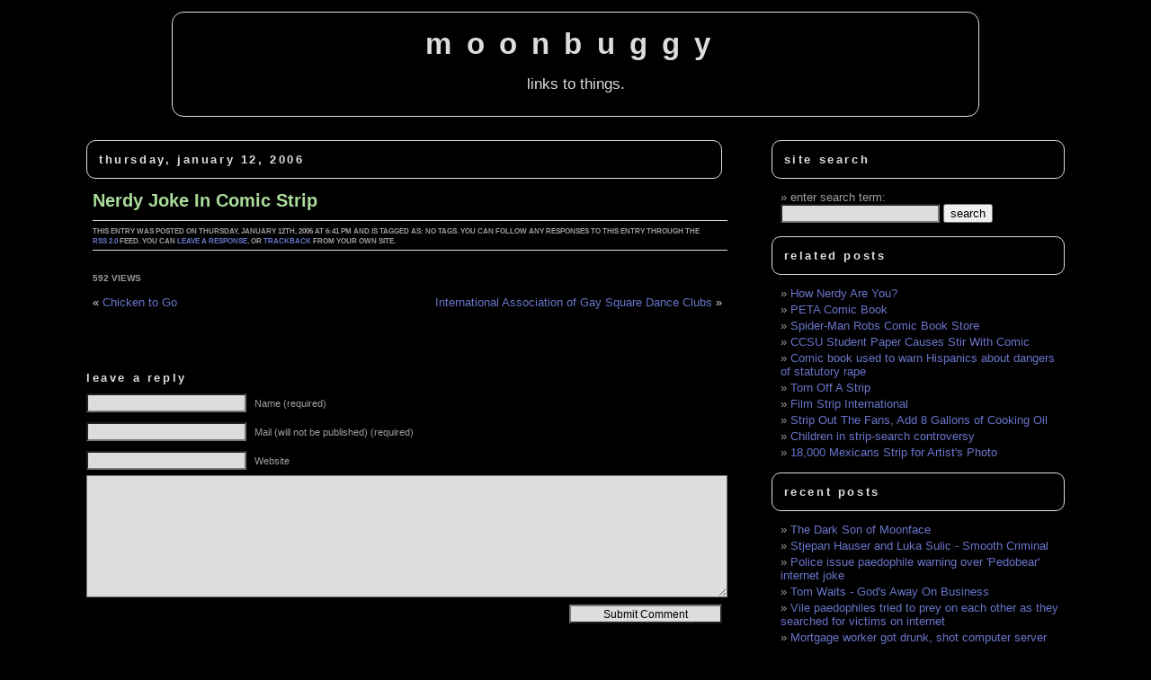

--- FILE ---
content_type: text/html; charset=UTF-8
request_url: https://www.moonbuggy.org/archive/2006/01/12/nerdy-joke-in-comic-strip/
body_size: 11859
content:
<!DOCTYPE html><html
lang=en><head><meta
charset="UTF-8"><meta
name="generator" content="WordPress 6.8.3"><meta
name="googlebot" content="index,noarchive,follow,noodp"><meta
name="robots" content="all,index,follow"><link
rel=stylesheet href=https://www.moonbuggy.org/blog/wp-content/cache/minify/eb3ec.css media=all><link
rel=alternate type=application/rss+xml title="moonbuggy RSS Feed" href=https://www.moonbuggy.org/feed/ ><link
rel=pingback href=https://www.moonbuggy.org/blog/xmlrpc.php><meta
name="viewport" content="width=device-width, initial-scale=1.0"><title>Nerdy Joke In Comic Strip &#8211; moonbuggy</title><meta
name='robots' content='max-image-preview:large'><style>img:is([sizes="auto" i], [sizes^="auto," i]){contain-intrinsic-size:3000px 1500px}</style><link
rel=canonical href=https://www.moonbuggy.org/archive/2006/01/12/nerdy-joke-in-comic-strip/ ><link
rel=dns-prefetch href=//www.googletagmanager.com><link
rel=dns-prefetch href=//hcaptcha.com><link
rel=alternate type=application/rss+xml title="moonbuggy &raquo; Nerdy Joke In Comic Strip Comments Feed" href=https://www.moonbuggy.org/archive/2006/01/12/nerdy-joke-in-comic-strip/feed/ > <script>window._wpemojiSettings={"baseUrl":"https:\/\/s.w.org\/images\/core\/emoji\/16.0.1\/72x72\/","ext":".png","svgUrl":"https:\/\/s.w.org\/images\/core\/emoji\/16.0.1\/svg\/","svgExt":".svg","source":{"concatemoji":"https:\/\/www.moonbuggy.org\/blog\/wp-includes\/js\/wp-emoji-release.min.js?ver=6.8.3"}};
/*! This file is auto-generated */
!function(s,n){var o,i,e;function c(e){try{var t={supportTests:e,timestamp:(new Date).valueOf()};sessionStorage.setItem(o,JSON.stringify(t))}catch(e){}}function p(e,t,n){e.clearRect(0,0,e.canvas.width,e.canvas.height),e.fillText(t,0,0);var t=new Uint32Array(e.getImageData(0,0,e.canvas.width,e.canvas.height).data),a=(e.clearRect(0,0,e.canvas.width,e.canvas.height),e.fillText(n,0,0),new Uint32Array(e.getImageData(0,0,e.canvas.width,e.canvas.height).data));return t.every(function(e,t){return e===a[t]})}function u(e,t){e.clearRect(0,0,e.canvas.width,e.canvas.height),e.fillText(t,0,0);for(var n=e.getImageData(16,16,1,1),a=0;a<n.data.length;a++)if(0!==n.data[a])return!1;return!0}function f(e,t,n,a){switch(t){case"flag":return n(e,"\ud83c\udff3\ufe0f\u200d\u26a7\ufe0f","\ud83c\udff3\ufe0f\u200b\u26a7\ufe0f")?!1:!n(e,"\ud83c\udde8\ud83c\uddf6","\ud83c\udde8\u200b\ud83c\uddf6")&&!n(e,"\ud83c\udff4\udb40\udc67\udb40\udc62\udb40\udc65\udb40\udc6e\udb40\udc67\udb40\udc7f","\ud83c\udff4\u200b\udb40\udc67\u200b\udb40\udc62\u200b\udb40\udc65\u200b\udb40\udc6e\u200b\udb40\udc67\u200b\udb40\udc7f");case"emoji":return!a(e,"\ud83e\udedf")}return!1}function g(e,t,n,a){var r="undefined"!=typeof WorkerGlobalScope&&self instanceof WorkerGlobalScope?new OffscreenCanvas(300,150):s.createElement("canvas"),o=r.getContext("2d",{willReadFrequently:!0}),i=(o.textBaseline="top",o.font="600 32px Arial",{});return e.forEach(function(e){i[e]=t(o,e,n,a)}),i}function t(e){var t=s.createElement("script");t.src=e,t.defer=!0,s.head.appendChild(t)}"undefined"!=typeof Promise&&(o="wpEmojiSettingsSupports",i=["flag","emoji"],n.supports={everything:!0,everythingExceptFlag:!0},e=new Promise(function(e){s.addEventListener("DOMContentLoaded",e,{once:!0})}),new Promise(function(t){var n=function(){try{var e=JSON.parse(sessionStorage.getItem(o));if("object"==typeof e&&"number"==typeof e.timestamp&&(new Date).valueOf()<e.timestamp+604800&&"object"==typeof e.supportTests)return e.supportTests}catch(e){}return null}();if(!n){if("undefined"!=typeof Worker&&"undefined"!=typeof OffscreenCanvas&&"undefined"!=typeof URL&&URL.createObjectURL&&"undefined"!=typeof Blob)try{var e="postMessage("+g.toString()+"("+[JSON.stringify(i),f.toString(),p.toString(),u.toString()].join(",")+"));",a=new Blob([e],{type:"text/javascript"}),r=new Worker(URL.createObjectURL(a),{name:"wpTestEmojiSupports"});return void(r.onmessage=function(e){c(n=e.data),r.terminate(),t(n)})}catch(e){}c(n=g(i,f,p,u))}t(n)}).then(function(e){for(var t in e)n.supports[t]=e[t],n.supports.everything=n.supports.everything&&n.supports[t],"flag"!==t&&(n.supports.everythingExceptFlag=n.supports.everythingExceptFlag&&n.supports[t]);n.supports.everythingExceptFlag=n.supports.everythingExceptFlag&&!n.supports.flag,n.DOMReady=!1,n.readyCallback=function(){n.DOMReady=!0}}).then(function(){return e}).then(function(){var e;n.supports.everything||(n.readyCallback(),(e=n.source||{}).concatemoji?t(e.concatemoji):e.wpemoji&&e.twemoji&&(t(e.twemoji),t(e.wpemoji)))}))}((window,document),window._wpemojiSettings);</script> <style id=wp-emoji-styles-inline-css>img.wp-smiley,img.emoji{display:inline !important;border:none !important;box-shadow:none !important;height:1em !important;width:1em !important;margin:0
0.07em !important;vertical-align:-0.1em !important;background:none !important;padding:0
!important}</style><link
rel=stylesheet href=https://www.moonbuggy.org/blog/wp-content/cache/minify/560f3.css media=all><style id=classic-theme-styles-inline-css>.wp-block-button__link{color:#fff;background-color:#32373c;border-radius:9999px;box-shadow:none;text-decoration:none;padding:calc(.667em + 2px) calc(1.333em + 2px);font-size:1.125em}.wp-block-file__button{background:#32373c;color:#fff;text-decoration:none}</style><style id=global-styles-inline-css>/*<![CDATA[*/:root{--wp--preset--aspect-ratio--square:1;--wp--preset--aspect-ratio--4-3:4/3;--wp--preset--aspect-ratio--3-4:3/4;--wp--preset--aspect-ratio--3-2:3/2;--wp--preset--aspect-ratio--2-3:2/3;--wp--preset--aspect-ratio--16-9:16/9;--wp--preset--aspect-ratio--9-16:9/16;--wp--preset--color--black:#000;--wp--preset--color--cyan-bluish-gray:#abb8c3;--wp--preset--color--white:#fff;--wp--preset--color--pale-pink:#f78da7;--wp--preset--color--vivid-red:#cf2e2e;--wp--preset--color--luminous-vivid-orange:#ff6900;--wp--preset--color--luminous-vivid-amber:#fcb900;--wp--preset--color--light-green-cyan:#7bdcb5;--wp--preset--color--vivid-green-cyan:#00d084;--wp--preset--color--pale-cyan-blue:#8ed1fc;--wp--preset--color--vivid-cyan-blue:#0693e3;--wp--preset--color--vivid-purple:#9b51e0;--wp--preset--gradient--vivid-cyan-blue-to-vivid-purple:linear-gradient(135deg,rgba(6,147,227,1) 0%,rgb(155,81,224) 100%);--wp--preset--gradient--light-green-cyan-to-vivid-green-cyan:linear-gradient(135deg,rgb(122,220,180) 0%,rgb(0,208,130) 100%);--wp--preset--gradient--luminous-vivid-amber-to-luminous-vivid-orange:linear-gradient(135deg,rgba(252,185,0,1) 0%,rgba(255,105,0,1) 100%);--wp--preset--gradient--luminous-vivid-orange-to-vivid-red:linear-gradient(135deg,rgba(255,105,0,1) 0%,rgb(207,46,46) 100%);--wp--preset--gradient--very-light-gray-to-cyan-bluish-gray:linear-gradient(135deg,rgb(238,238,238) 0%,rgb(169,184,195) 100%);--wp--preset--gradient--cool-to-warm-spectrum:linear-gradient(135deg,rgb(74,234,220) 0%,rgb(151,120,209) 20%,rgb(207,42,186) 40%,rgb(238,44,130) 60%,rgb(251,105,98) 80%,rgb(254,248,76) 100%);--wp--preset--gradient--blush-light-purple:linear-gradient(135deg,rgb(255,206,236) 0%,rgb(152,150,240) 100%);--wp--preset--gradient--blush-bordeaux:linear-gradient(135deg,rgb(254,205,165) 0%,rgb(254,45,45) 50%,rgb(107,0,62) 100%);--wp--preset--gradient--luminous-dusk:linear-gradient(135deg,rgb(255,203,112) 0%,rgb(199,81,192) 50%,rgb(65,88,208) 100%);--wp--preset--gradient--pale-ocean:linear-gradient(135deg,rgb(255,245,203) 0%,rgb(182,227,212) 50%,rgb(51,167,181) 100%);--wp--preset--gradient--electric-grass:linear-gradient(135deg,rgb(202,248,128) 0%,rgb(113,206,126) 100%);--wp--preset--gradient--midnight:linear-gradient(135deg,rgb(2,3,129) 0%,rgb(40,116,252) 100%);--wp--preset--font-size--small:13px;--wp--preset--font-size--medium:20px;--wp--preset--font-size--large:36px;--wp--preset--font-size--x-large:42px;--wp--preset--spacing--20:0.44rem;--wp--preset--spacing--30:0.67rem;--wp--preset--spacing--40:1rem;--wp--preset--spacing--50:1.5rem;--wp--preset--spacing--60:2.25rem;--wp--preset--spacing--70:3.38rem;--wp--preset--spacing--80:5.06rem;--wp--preset--shadow--natural:6px 6px 9px rgba(0, 0, 0, 0.2);--wp--preset--shadow--deep:12px 12px 50px rgba(0, 0, 0, 0.4);--wp--preset--shadow--sharp:6px 6px 0px rgba(0, 0, 0, 0.2);--wp--preset--shadow--outlined:6px 6px 0px -3px rgba(255, 255, 255, 1), 6px 6px rgba(0, 0, 0, 1);--wp--preset--shadow--crisp:6px 6px 0px rgba(0, 0, 0, 1)}:where(.is-layout-flex){gap:0.5em}:where(.is-layout-grid){gap:0.5em}body .is-layout-flex{display:flex}.is-layout-flex{flex-wrap:wrap;align-items:center}.is-layout-flex>:is(*,div){margin:0}body .is-layout-grid{display:grid}.is-layout-grid>:is(*,div){margin:0}:where(.wp-block-columns.is-layout-flex){gap:2em}:where(.wp-block-columns.is-layout-grid){gap:2em}:where(.wp-block-post-template.is-layout-flex){gap:1.25em}:where(.wp-block-post-template.is-layout-grid){gap:1.25em}.has-black-color{color:var(--wp--preset--color--black) !important}.has-cyan-bluish-gray-color{color:var(--wp--preset--color--cyan-bluish-gray) !important}.has-white-color{color:var(--wp--preset--color--white) !important}.has-pale-pink-color{color:var(--wp--preset--color--pale-pink) !important}.has-vivid-red-color{color:var(--wp--preset--color--vivid-red) !important}.has-luminous-vivid-orange-color{color:var(--wp--preset--color--luminous-vivid-orange) !important}.has-luminous-vivid-amber-color{color:var(--wp--preset--color--luminous-vivid-amber) !important}.has-light-green-cyan-color{color:var(--wp--preset--color--light-green-cyan) !important}.has-vivid-green-cyan-color{color:var(--wp--preset--color--vivid-green-cyan) !important}.has-pale-cyan-blue-color{color:var(--wp--preset--color--pale-cyan-blue) !important}.has-vivid-cyan-blue-color{color:var(--wp--preset--color--vivid-cyan-blue) !important}.has-vivid-purple-color{color:var(--wp--preset--color--vivid-purple) !important}.has-black-background-color{background-color:var(--wp--preset--color--black) !important}.has-cyan-bluish-gray-background-color{background-color:var(--wp--preset--color--cyan-bluish-gray) !important}.has-white-background-color{background-color:var(--wp--preset--color--white) !important}.has-pale-pink-background-color{background-color:var(--wp--preset--color--pale-pink) !important}.has-vivid-red-background-color{background-color:var(--wp--preset--color--vivid-red) !important}.has-luminous-vivid-orange-background-color{background-color:var(--wp--preset--color--luminous-vivid-orange) !important}.has-luminous-vivid-amber-background-color{background-color:var(--wp--preset--color--luminous-vivid-amber) !important}.has-light-green-cyan-background-color{background-color:var(--wp--preset--color--light-green-cyan) !important}.has-vivid-green-cyan-background-color{background-color:var(--wp--preset--color--vivid-green-cyan) !important}.has-pale-cyan-blue-background-color{background-color:var(--wp--preset--color--pale-cyan-blue) !important}.has-vivid-cyan-blue-background-color{background-color:var(--wp--preset--color--vivid-cyan-blue) !important}.has-vivid-purple-background-color{background-color:var(--wp--preset--color--vivid-purple) !important}.has-black-border-color{border-color:var(--wp--preset--color--black) !important}.has-cyan-bluish-gray-border-color{border-color:var(--wp--preset--color--cyan-bluish-gray) !important}.has-white-border-color{border-color:var(--wp--preset--color--white) !important}.has-pale-pink-border-color{border-color:var(--wp--preset--color--pale-pink) !important}.has-vivid-red-border-color{border-color:var(--wp--preset--color--vivid-red) !important}.has-luminous-vivid-orange-border-color{border-color:var(--wp--preset--color--luminous-vivid-orange) !important}.has-luminous-vivid-amber-border-color{border-color:var(--wp--preset--color--luminous-vivid-amber) !important}.has-light-green-cyan-border-color{border-color:var(--wp--preset--color--light-green-cyan) !important}.has-vivid-green-cyan-border-color{border-color:var(--wp--preset--color--vivid-green-cyan) !important}.has-pale-cyan-blue-border-color{border-color:var(--wp--preset--color--pale-cyan-blue) !important}.has-vivid-cyan-blue-border-color{border-color:var(--wp--preset--color--vivid-cyan-blue) !important}.has-vivid-purple-border-color{border-color:var(--wp--preset--color--vivid-purple) !important}.has-vivid-cyan-blue-to-vivid-purple-gradient-background{background:var(--wp--preset--gradient--vivid-cyan-blue-to-vivid-purple) !important}.has-light-green-cyan-to-vivid-green-cyan-gradient-background{background:var(--wp--preset--gradient--light-green-cyan-to-vivid-green-cyan) !important}.has-luminous-vivid-amber-to-luminous-vivid-orange-gradient-background{background:var(--wp--preset--gradient--luminous-vivid-amber-to-luminous-vivid-orange) !important}.has-luminous-vivid-orange-to-vivid-red-gradient-background{background:var(--wp--preset--gradient--luminous-vivid-orange-to-vivid-red) !important}.has-very-light-gray-to-cyan-bluish-gray-gradient-background{background:var(--wp--preset--gradient--very-light-gray-to-cyan-bluish-gray) !important}.has-cool-to-warm-spectrum-gradient-background{background:var(--wp--preset--gradient--cool-to-warm-spectrum) !important}.has-blush-light-purple-gradient-background{background:var(--wp--preset--gradient--blush-light-purple) !important}.has-blush-bordeaux-gradient-background{background:var(--wp--preset--gradient--blush-bordeaux) !important}.has-luminous-dusk-gradient-background{background:var(--wp--preset--gradient--luminous-dusk) !important}.has-pale-ocean-gradient-background{background:var(--wp--preset--gradient--pale-ocean) !important}.has-electric-grass-gradient-background{background:var(--wp--preset--gradient--electric-grass) !important}.has-midnight-gradient-background{background:var(--wp--preset--gradient--midnight) !important}.has-small-font-size{font-size:var(--wp--preset--font-size--small) !important}.has-medium-font-size{font-size:var(--wp--preset--font-size--medium) !important}.has-large-font-size{font-size:var(--wp--preset--font-size--large) !important}.has-x-large-font-size{font-size:var(--wp--preset--font-size--x-large) !important}:where(.wp-block-post-template.is-layout-flex){gap:1.25em}:where(.wp-block-post-template.is-layout-grid){gap:1.25em}:where(.wp-block-columns.is-layout-flex){gap:2em}:where(.wp-block-columns.is-layout-grid){gap:2em}:root :where(.wp-block-pullquote){font-size:1.5em;line-height:1.6}/*]]>*/</style><link
rel=stylesheet href=https://www.moonbuggy.org/blog/wp-content/cache/minify/2c396.css media=all><link
rel=stylesheet href=https://www.moonbuggy.org/blog/wp-content/cache/minify/0e32e.css media=all><style id=akismet-widget-style-inline-css>/*<![CDATA[*/.a-stats{--akismet-color-mid-green:#357b49;--akismet-color-white:#fff;--akismet-color-light-grey:#f6f7f7;max-width:350px;width:auto}.a-stats
*{all:unset;box-sizing:border-box}.a-stats
strong{font-weight:600}.a-stats a.a-stats__link,
.a-stats a.a-stats__link:visited,
.a-stats a.a-stats__link:active{background:var(--akismet-color-mid-green);border:none;box-shadow:none;border-radius:8px;color:var(--akismet-color-white);cursor:pointer;display:block;font-family:-apple-system,BlinkMacSystemFont,'Segoe UI','Roboto','Oxygen-Sans','Ubuntu','Cantarell','Helvetica Neue',sans-serif;font-weight:500;padding:12px;text-align:center;text-decoration:none;transition:all 0.2s ease}.widget .a-stats a.a-stats__link:focus{background:var(--akismet-color-mid-green);color:var(--akismet-color-white);text-decoration:none}.a-stats a.a-stats__link:hover{filter:brightness(110%);box-shadow:0 4px 12px rgba(0, 0, 0, 0.06), 0 0 2px rgba(0, 0, 0, 0.16)}.a-stats
.count{color:var(--akismet-color-white);display:block;font-size:1.5em;line-height:1.4;padding:0
13px;white-space:nowrap}/*]]>*/</style> <script src=https://www.moonbuggy.org/blog/wp-content/cache/minify/2e925.js></script> 
 <script src="https://www.googletagmanager.com/gtag/js?id=GT-WBZPZSMV" id=google_gtagjs-js async></script> <script id=google_gtagjs-js-after>window.dataLayer=window.dataLayer||[];function gtag(){dataLayer.push(arguments);}
gtag("set","linker",{"domains":["www.moonbuggy.org"]});gtag("js",new Date());gtag("set","developer_id.dZTNiMT",true);gtag("config","GT-WBZPZSMV");window._googlesitekit=window._googlesitekit||{};window._googlesitekit.throttledEvents=[];window._googlesitekit.gtagEvent=(name,data)=>{var key=JSON.stringify({name,data});if(!!window._googlesitekit.throttledEvents[key]){return;}window._googlesitekit.throttledEvents[key]=true;setTimeout(()=>{delete window._googlesitekit.throttledEvents[key];},5);gtag("event",name,{...data,event_source:"site-kit"});};</script> <link
rel=https://api.w.org/ href=https://www.moonbuggy.org/wp-json/ ><link
rel=alternate title=JSON type=application/json href=https://www.moonbuggy.org/wp-json/wp/v2/posts/3033><link
rel=EditURI type=application/rsd+xml title=RSD href=https://www.moonbuggy.org/blog/xmlrpc.php?rsd><meta
name="generator" content="WordPress 6.8.3"><link
rel=canonical href=https://www.moonbuggy.org/archive/2006/01/12/nerdy-joke-in-comic-strip/ ><link
rel=shortlink href='https://www.moonbuggy.org/?p=3033'><link
rel=alternate title="oEmbed (JSON)" type=application/json+oembed href="https://www.moonbuggy.org/wp-json/oembed/1.0/embed?url=https%3A%2F%2Fwww.moonbuggy.org%2Farchive%2F2006%2F01%2F12%2Fnerdy-joke-in-comic-strip%2F"><link
rel=alternate title="oEmbed (XML)" type=text/xml+oembed href="https://www.moonbuggy.org/wp-json/oembed/1.0/embed?url=https%3A%2F%2Fwww.moonbuggy.org%2Farchive%2F2006%2F01%2F12%2Fnerdy-joke-in-comic-strip%2F&#038;format=xml"><meta
name="generator" content="Site Kit by Google 1.156.0"><meta
name="description" content=" "> <script>var _statcounter=_statcounter||[];_statcounter.push({"tags":{"author":"moonbuggy"}});</script> <style>.h-captcha{position:relative;display:block;margin-bottom:2rem;padding:0;clear:both}.h-captcha[data-size="normal"]{width:303px;height:78px}.h-captcha[data-size="compact"]{width:164px;height:144px}.h-captcha[data-size="invisible"]{display:none}.h-captcha::before{content:'';display:block;position:absolute;top:0;left:0;background:url(https://www.moonbuggy.org/blog/wp-content/plugins/hcaptcha-for-forms-and-more/assets/images/hcaptcha-div-logo.svg) no-repeat;border:1px
solid #fff0;border-radius:4px}.h-captcha[data-size="normal"]::before{width:300px;height:74px;background-position:94% 28%}.h-captcha[data-size="compact"]::before{width:156px;height:136px;background-position:50% 79%}.h-captcha[data-theme="light"]::before,body.is-light-theme .h-captcha[data-theme="auto"]::before,.h-captcha[data-theme="auto"]::before{background-color:#fafafa;border:1px
solid #e0e0e0}.h-captcha[data-theme="dark"]::before,body.is-dark-theme .h-captcha[data-theme="auto"]::before,html.wp-dark-mode-active .h-captcha[data-theme="auto"]::before,html.drdt-dark-mode .h-captcha[data-theme="auto"]::before{background-image:url(https://www.moonbuggy.org/blog/wp-content/plugins/hcaptcha-for-forms-and-more/assets/images/hcaptcha-div-logo-white.svg);background-repeat:no-repeat;background-color:#333;border:1px
solid #f5f5f5}@media (prefers-color-scheme:dark){.h-captcha[data-theme="auto"]::before{background-image:url(https://www.moonbuggy.org/blog/wp-content/plugins/hcaptcha-for-forms-and-more/assets/images/hcaptcha-div-logo-white.svg);background-repeat:no-repeat;background-color:#333;border:1px
solid #f5f5f5}}.h-captcha[data-theme="custom"]::before{background-color:initial}.h-captcha[data-size="invisible"]::before{display:none}.h-captcha
iframe{position:relative}div[style*="z-index: 2147483647"] div[style*="border-width: 11px"][style*="position: absolute"][style*="pointer-events: none"]{border-style:none}</style><link
rel=icon type=image/png href=/blog/wp-content/uploads/fbrfg/favicon-96x96.png sizes=96x96><link
rel=icon type=image/svg+xml href=/blog/wp-content/uploads/fbrfg/favicon.svg><link
rel="shortcut icon" href=/blog/wp-content/uploads/fbrfg/favicon.ico><link
rel=apple-touch-icon sizes=180x180 href=/blog/wp-content/uploads/fbrfg/apple-touch-icon.png><link
rel=manifest href=/blog/wp-content/uploads/fbrfg/site.webmanifest><style>span[data-name="hcap-cf7"] .h-captcha{margin-bottom:0}span[data-name="hcap-cf7"]~input[type="submit"],span[data-name="hcap-cf7"]~button[type="submit"]{margin-top:2rem}</style><link
rel=icon href=https://www.moonbuggy.org/blog/wp-content/uploads/cropped-moonugbggy-mb-32x32.png sizes=32x32><link
rel=icon href=https://www.moonbuggy.org/blog/wp-content/uploads/cropped-moonugbggy-mb-192x192.png sizes=192x192><link
rel=apple-touch-icon href=https://www.moonbuggy.org/blog/wp-content/uploads/cropped-moonugbggy-mb-180x180.png><meta
name="msapplication-TileImage" content="https://www.moonbuggy.org/blog/wp-content/uploads/cropped-moonugbggy-mb-270x270.png"></head><body><header
id=heading><h1><a
href=https://www.moonbuggy.org/ >moonbuggy</a></h1><div
class=description>links to things.</div></header><hr><div
id=content><div
id=main><div
class=date-heading><h3>Thursday, January 12, 2006</h3></div><div
class=post id=post-3033><h2><a
href=https://www.ucomics.com/foxtrot/2006/01/11/ rel=nofollow title="Nerdy Joke In Comic Strip">
Nerdy Joke In Comic Strip
</a></h2><div
class=entry></div><p
class="postmetadata alt"><small>
This entry was posted on Thursday, January 12th, 2006 at 6:41 pm and is tagged as: no tags.
You can follow any responses to this entry through the <a
href=https://www.moonbuggy.org/archive/2006/01/12/nerdy-joke-in-comic-strip/feed/ rel=nofollow>RSS 2.0</a> feed.
You can <a
href=#respond>leave a response</a>, or <a
href=https://www.moonbuggy.org/archive/2006/01/12/nerdy-joke-in-comic-strip/trackback/ rel=trackback,nofollow,noindex>trackback</a> from your own site.
</small></p>
<br><div
class=postmetadata><div><div
style="width:auto; float:left;">592 views</div></div></div>
<br><div
class=navigation><div
class=alignleft>&laquo; <a
href=https://www.moonbuggy.org/archive/2006/01/11/chicken-to-go/ rel=prev>Chicken to Go</a></div><div
class=alignright><a
href=https://www.moonbuggy.org/archive/2006/01/12/international-association-of-gay-square-dance-clubs/ rel=next>International Association of Gay Square Dance Clubs</a> &raquo;</div></div></div><div
style="margin: 0 0 0 -18px;"></div><br><h3 id="respond">Leave a Reply</h3><form
action=https://www.moonbuggy.org/blog/wp-comments-post.php method=post id=commentform><p><input
type=text name=author id=author value size=22 tabindex=1>
<label
for=author><small>Name (required)</small></label></p><p><input
type=text name=email id=email value size=22 tabindex=2>
<label
for=email><small>Mail (will not be published) (required)</small></label></p><p><input
type=text name=url id=url value size=22 tabindex=3>
<label
for=url><small>Website</small></label></p><p><textarea name=comment id=comment cols=100% rows=10 tabindex=4></textarea></p><p><input
name=submit type=submit id=submit tabindex=5 value="Submit Comment">
<input
type=hidden name=comment_post_ID value=3033></p><p
style="display: none;"><input
type=hidden id=akismet_comment_nonce name=akismet_comment_nonce value=de0b76eca0></p><input
type=hidden autocomplete=off autocorrect=off name=G-J-IqB-XX-FXhK-yl-R value><p
style="display: none !important;" class=akismet-fields-container data-prefix=ak_><label>&#916;<textarea name=ak_hp_textarea cols=45 rows=8 maxlength=100></textarea></label><input
type=hidden id=ak_js_1 name=ak_js value=23><script>document.getElementById("ak_js_1").setAttribute("value",(new Date()).getTime());</script></p></form>
<br></div><div
id=sidebar><ul>
<li><h3 class="boxed-heading">Site Search</h3><ul><li><label
for=s>enter search term:</label><form
method=get action=https://www.moonbuggy.org/ >
<input
type=text class=form-text maxlength=255 value name=s id=s>
<input
type=submit class=form-submit value=search></form></li></ul>
</li><li><h3 class="boxed-heading">Related Posts</h3><ul>
<li><a
href=https://www.moonbuggy.org/archive/2007/03/12/how-nerdy-are-you/ rel=bookmark title="March 12, 2007">How Nerdy Are You?</a></li>
<li><a
href=https://www.moonbuggy.org/archive/2005/06/01/peta-comic-book/ rel=bookmark title="June 1, 2005">PETA Comic Book</a></li>
<li><a
href=https://www.moonbuggy.org/archive/2006/02/25/spider-man-robs-comic-book-store/ rel=bookmark title="February 25, 2006">Spider-Man Robs Comic Book Store</a></li>
<li><a
href=https://www.moonbuggy.org/archive/2007/09/18/ccsu-student-paper-causes-stir-with-comic/ rel=bookmark title="September 18, 2007">CCSU Student Paper Causes Stir With Comic</a></li>
<li><a
href=https://www.moonbuggy.org/archive/2007/03/16/comic-book-used-to-warn-hispanics-about-dangers-of-statutory-rape/ rel=bookmark title="March 16, 2007">Comic book used to warn Hispanics about dangers of statutory rape</a></li>
<li><a
href=https://www.moonbuggy.org/archive/2004/09/24/torn-off-a-strip/ rel=bookmark title="September 24, 2004">Torn Off A Strip</a></li>
<li><a
href=https://www.moonbuggy.org/archive/2004/10/20/film-strip-international/ rel=bookmark title="October 20, 2004">Film Strip International</a></li>
<li><a
href=https://www.moonbuggy.org/archive/2006/01/10/strip-out-the-fans-add-8-gallons-of-cooking-oil/ rel=bookmark title="January 10, 2006">Strip Out The Fans, Add 8 Gallons of Cooking Oil</a></li>
<li><a
href=https://www.moonbuggy.org/archive/2006/01/31/children-in-strip-search-controversy/ rel=bookmark title="January 31, 2006">Children in strip-search controversy</a></li>
<li><a
href=https://www.moonbuggy.org/archive/2007/05/08/18000-mexicans-strip-for-artists-photo/ rel=bookmark title="May 8, 2007">18,000 Mexicans Strip for Artist's Photo</a></li></ul></li><li><h3 class="boxed-heading">Recent Posts</h3><ul>
<li><a
href=https://www.moonbuggy.org/archive/2011/05/12/the-dark-son-of-moonface/ rel=bookmark title="May 12, 2011">The Dark Son of Moonface</a></li>
<li><a
href=https://www.moonbuggy.org/archive/2011/02/02/stjepan-hauser-and-luka-sulic-smooth-criminal/ rel=bookmark title="February 2, 2011">Stjepan Hauser and Luka Sulic - Smooth Criminal</a></li>
<li><a
href=https://www.moonbuggy.org/archive/2010/09/14/police-issue-paedophile-warning-over-pedobear-internet-joke/ rel=bookmark title="September 14, 2010">Police issue paedophile warning over 'Pedobear' internet joke</a></li>
<li><a
href=https://www.moonbuggy.org/archive/2010/09/07/tom-waits-gods-away-on-business/ rel=bookmark title="September 7, 2010">Tom Waits - God's Away On Business</a></li>
<li><a
href=https://www.moonbuggy.org/archive/2010/09/01/vile-paedophiles-tried-to-prey-on-each-other-as-they-searched-for-victims-on-internet/ rel=bookmark title="September 1, 2010">Vile paedophiles tried to prey on each other as they searched for victims on internet </a></li>
<li><a
href=https://www.moonbuggy.org/archive/2010/08/27/mortgage-worker-got-drunk-shot-computer-server/ rel=bookmark title="August 27, 2010">Mortgage worker got drunk, shot computer server</a></li>
<li><a
href=https://www.moonbuggy.org/archive/2010/08/04/dub-fx/ rel=bookmark title="August 4, 2010">Dub Fx</a></li>
<li><a
href=https://www.moonbuggy.org/archive/2010/07/08/tired-gay-succumbs-to-dix-in-200-meters/ rel=bookmark title="July 8, 2010">Tired Gay succumbs to Dix in 200 meters</a></li>
<li><a
href=https://www.moonbuggy.org/archive/2010/07/07/cannabis-and-tobacco-smoke-are-not-equally-carcinogenic/ rel=bookmark title="July 7, 2010">Cannabis and tobacco smoke are not equally carcinogenic</a></li>
<li><a
href=https://www.moonbuggy.org/archive/2010/07/07/truck-driver-dies-staging-phony-accident/ rel=bookmark title="July 7, 2010">Truck driver dies staging phony accident</a></li></ul></li><li><h3 class="boxed-heading">Categories</h3><ul>
<li><a
href=https://www.moonbuggy.org/archive/tag/1984 class=tag-link-52 title="204 posts" rel=tag>1984</a>, <a
href=https://www.moonbuggy.org/archive/tag/ai class=tag-link-103 title="1 posts" rel=tag>ai</a>, <a
href=https://www.moonbuggy.org/archive/tag/animation class=tag-link-31 title="60 posts" rel=tag>animation</a>, <a
href=https://www.moonbuggy.org/archive/tag/anus class=tag-link-85 title="123 posts" rel=tag>anus</a>, <a
href=https://www.moonbuggy.org/archive/tag/art class=tag-link-68 title="109 posts" rel=tag>art</a>, <a
href=https://www.moonbuggy.org/archive/tag/audio class=tag-link-26 title="66 posts" rel=tag>audio</a>, <a
href=https://www.moonbuggy.org/archive/tag/balls class=tag-link-87 title="99 posts" rel=tag>balls</a>, <a
href=https://www.moonbuggy.org/archive/tag/biomed class=tag-link-24 title="825 posts" rel=tag>biomed</a>, <a
href=https://www.moonbuggy.org/archive/tag/chemistry class=tag-link-82 title="167 posts" rel=tag>chemistry</a>, <a
href=https://www.moonbuggy.org/archive/tag/clever class=tag-link-86 title="322 posts" rel=tag>clever</a>, <a
href=https://www.moonbuggy.org/archive/tag/creationism class=tag-link-35 title="24 posts" rel=tag>creationism</a>, <a
href=https://www.moonbuggy.org/archive/tag/crime class=tag-link-32 title="1908 posts" rel=tag>crime</a>, <a
href=https://www.moonbuggy.org/archive/tag/death class=tag-link-59 title="835 posts" rel=tag>death</a>, <a
href=https://www.moonbuggy.org/archive/tag/doom class=tag-link-39 title="126 posts" rel=tag>doom</a>, <a
href=https://www.moonbuggy.org/archive/tag/drink class=tag-link-102 title="2 posts" rel=tag>drink</a>, <a
href=https://www.moonbuggy.org/archive/tag/drugs class=tag-link-44 title="447 posts" rel=tag>drugs</a>, <a
href=https://www.moonbuggy.org/archive/tag/drunk class=tag-link-62 title="273 posts" rel=tag>drunk</a>, <a
href=https://www.moonbuggy.org/archive/tag/ebay class=tag-link-51 title="52 posts" rel=tag>ebay</a>, <a
href=https://www.moonbuggy.org/archive/tag/eco class=tag-link-48 title="185 posts" rel=tag>eco</a>, <a
href=https://www.moonbuggy.org/archive/tag/explosion class=tag-link-78 title="210 posts" rel=tag>explosion</a>, <a
href=https://www.moonbuggy.org/archive/tag/fat class=tag-link-58 title="97 posts" rel=tag>fat</a>, <a
href=https://www.moonbuggy.org/archive/tag/fixed class=tag-link-90 title="1 posts" rel=tag>fixed</a>, <a
href=https://www.moonbuggy.org/archive/tag/food class=tag-link-37 title="546 posts" rel=tag>food</a>, <a
href=https://www.moonbuggy.org/archive/tag/fuckwit class=tag-link-73 title="224 posts" rel=tag>fuckwit</a>, <a
href=https://www.moonbuggy.org/archive/tag/funny class=tag-link-45 title="1588 posts" rel=tag>funny</a>, <a
href=https://www.moonbuggy.org/archive/tag/future class=tag-link-75 title="105 posts" rel=tag>future</a>, <a
href=https://www.moonbuggy.org/archive/tag/games class=tag-link-25 title="203 posts" rel=tag>games</a>, <a
href=https://www.moonbuggy.org/archive/tag/gay class=tag-link-50 title="103 posts" rel=tag>gay</a>, <a
href=https://www.moonbuggy.org/archive/tag/history class=tag-link-67 title="277 posts" rel=tag>history</a>, <a
href=https://www.moonbuggy.org/archive/tag/i-want-one class=tag-link-66 title="184 posts" rel=tag>i want one</a>, <a
href=https://www.moonbuggy.org/archive/tag/images class=tag-link-20 title="683 posts" rel=tag>images</a>, <a
href=https://www.moonbuggy.org/archive/tag/internet class=tag-link-43 title="447 posts" rel=tag>internet</a>, <a
href=https://www.moonbuggy.org/archive/tag/iran class=tag-link-57 title="53 posts" rel=tag>iran</a>, <a
href=https://www.moonbuggy.org/archive/tag/iraq class=tag-link-60 title="157 posts" rel=tag>iraq</a>, <a
href=https://www.moonbuggy.org/archive/tag/jesus class=tag-link-42 title="41 posts" rel=tag>jesus</a>, <a
href=https://www.moonbuggy.org/archive/tag/lesbian class=tag-link-74 title="46 posts" rel=tag>lesbian</a>, <a
href=https://www.moonbuggy.org/archive/tag/literature class=tag-link-80 title="72 posts" rel=tag>literature</a>, <a
href=https://www.moonbuggy.org/archive/tag/lucky class=tag-link-49 title="194 posts" rel=tag>lucky</a>, <a
href=https://www.moonbuggy.org/archive/tag/me class=tag-link-71 title="34 posts" rel=tag>me</a>, <a
href=https://www.moonbuggy.org/archive/tag/money class=tag-link-47 title="485 posts" rel=tag>money</a>, <a
href=https://www.moonbuggy.org/archive/tag/music class=tag-link-81 title="263 posts" rel=tag>music</a>, <a
href=https://www.moonbuggy.org/archive/tag/mystery class=tag-link-76 title="166 posts" rel=tag>mystery</a>, <a
href=https://www.moonbuggy.org/archive/tag/nano class=tag-link-70 title="20 posts" rel=tag>nano</a>, <a
href=https://www.moonbuggy.org/archive/tag/nsfw class=tag-link-21 title="220 posts" rel=tag>NSFW</a>, <a
href=https://www.moonbuggy.org/archive/tag/nuclear class=tag-link-61 title="145 posts" rel=tag>nuclear</a>, <a
href=https://www.moonbuggy.org/archive/tag/obvious class=tag-link-89 title="80 posts" rel=tag>obvious</a>, <a
href=https://www.moonbuggy.org/archive/tag/oil class=tag-link-55 title="74 posts" rel=tag>oil</a>, <a
href=https://www.moonbuggy.org/archive/tag/old class=tag-link-77 title="102 posts" rel=tag>old</a>, <a
href=https://www.moonbuggy.org/archive/tag/penis class=tag-link-27 title="281 posts" rel=tag>penis</a>, <a
href=https://www.moonbuggy.org/archive/tag/piss class=tag-link-79 title="122 posts" rel=tag>piss</a>, <a
href=https://www.moonbuggy.org/archive/tag/pr0n class=tag-link-46 title="122 posts" rel=tag>pr0n</a>, <a
href=https://www.moonbuggy.org/archive/tag/quiz class=tag-link-65 title="20 posts" rel=tag>quiz</a>, <a
href=https://www.moonbuggy.org/archive/tag/randimg class=tag-link-93 title="9 posts" rel=tag>randimg</a>, <a
href=https://www.moonbuggy.org/archive/tag/religion class=tag-link-38 title="408 posts" rel=tag>religion</a>, <a
href=https://www.moonbuggy.org/archive/tag/science class=tag-link-29 title="928 posts" rel=tag>science</a>, <a
href=https://www.moonbuggy.org/archive/tag/sex class=tag-link-54 title="615 posts" rel=tag>sex</a>, <a
href=https://www.moonbuggy.org/archive/tag/shit class=tag-link-56 title="155 posts" rel=tag>shit</a>, <a
href=https://www.moonbuggy.org/archive/tag/space class=tag-link-41 title="214 posts" rel=tag>space</a>, <a
href=https://www.moonbuggy.org/archive/tag/strange class=tag-link-84 title="1127 posts" rel=tag>strange</a>, <a
href=https://www.moonbuggy.org/archive/tag/stupid class=tag-link-36 title="1221 posts" rel=tag>stupid</a>, <a
href=https://www.moonbuggy.org/archive/tag/taser class=tag-link-64 title="49 posts" rel=tag>taser</a>, <a
href=https://www.moonbuggy.org/archive/tag/tech class=tag-link-33 title="806 posts" rel=tag>tech</a>, <a
href=https://www.moonbuggy.org/archive/tag/terror class=tag-link-30 title="177 posts" rel=tag>terror</a>, <a
href=https://www.moonbuggy.org/archive/tag/tits class=tag-link-88 title="44 posts" rel=tag>tits</a>, <a
href=https://www.moonbuggy.org/archive/tag/torture class=tag-link-40 title="38 posts" rel=tag>torture</a>, <a
href=https://www.moonbuggy.org/archive/tag/ugly class=tag-link-72 title="8 posts" rel=tag>ugly</a>, <a
href=https://www.moonbuggy.org/archive/tag/unlucky class=tag-link-95 title="1459 posts" rel=tag>unlucky</a>, <a
href=https://www.moonbuggy.org/archive/tag/vagina class=tag-link-53 title="130 posts" rel=tag>vagina</a>, <a
href=https://www.moonbuggy.org/archive/tag/video class=tag-link-22 title="1833 posts" rel=tag>video</a>, <a
href=https://www.moonbuggy.org/archive/tag/war class=tag-link-34 title="384 posts" rel=tag>war</a>, <a
href=https://www.moonbuggy.org/archive/tag/wireless class=tag-link-69 title="24 posts" rel=tag>wireless</a>, <a
href=https://www.moonbuggy.org/archive/tag/wmd class=tag-link-63 title="62 posts" rel=tag>wmd</a>, <a
href=https://www.moonbuggy.org/archive/tag/wordpress class=tag-link-83 title="2 posts" rel=tag>wordpress</a>, <a
href=https://www.moonbuggy.org/archive/tag/wtf class=tag-link-28 title="759 posts" rel=tag>wtf?</a></li></ul></li><li><h3 class="boxed-heading">E-Mail Subscription</h3><ul><li><label
for=EMAIL>Enter your address:</label><form
method=post action=https://www.feedblitz.com/feedblitz.exe?AddNewUserDirect>
<input
name=EMAIL class=form-text maxlength=255 type=text value>
<input
name=FEEDID type=hidden value=3293>
<input
type=submit class=form-submit value=subscribe>
<br>Powered by <a
href=https://www.feedblitz.com>FeedBlitz</a></form>
</li></ul>
</li><li><h3 class="boxed-heading">Archives</h3><ul>
<li><strong><a
href=https://www.moonbuggy.org/archive/2011/ >2011</a>: </strong> <span
class=emptymonth>Jan</span> <a
href=https://www.moonbuggy.org/archive/2011/02/ title="February 2001">Feb</a> <span
class=emptymonth>Mar</span> <span
class=emptymonth>Apr</span> <a
href=https://www.moonbuggy.org/archive/2011/05/ title="May 2001">May</a> <span
class=emptymonth>Jun</span> <span
class=emptymonth>Jul</span> <span
class=emptymonth>Aug</span> <span
class=emptymonth>Sep</span> <span
class=emptymonth>Oct</span> <span
class=emptymonth>Nov</span> <span
class=emptymonth>Dec</span> </li>
<li><strong><a
href=https://www.moonbuggy.org/archive/2010/ >2010</a>: </strong> <a
href=https://www.moonbuggy.org/archive/2010/01/ title="January 2001">Jan</a> <span
class=emptymonth>Feb</span> <span
class=emptymonth>Mar</span> <span
class=emptymonth>Apr</span> <span
class=emptymonth>May</span> <a
href=https://www.moonbuggy.org/archive/2010/06/ title="June 2001">Jun</a> <a
href=https://www.moonbuggy.org/archive/2010/07/ title="July 2001">Jul</a> <a
href=https://www.moonbuggy.org/archive/2010/08/ title="August 2001">Aug</a> <a
href=https://www.moonbuggy.org/archive/2010/09/ title="September 2001">Sep</a> <span
class=emptymonth>Oct</span> <span
class=emptymonth>Nov</span> <span
class=emptymonth>Dec</span> </li>
<li><strong><a
href=https://www.moonbuggy.org/archive/2009/ >2009</a>: </strong> <a
href=https://www.moonbuggy.org/archive/2009/01/ title="January 2001">Jan</a> <a
href=https://www.moonbuggy.org/archive/2009/02/ title="February 2001">Feb</a> <a
href=https://www.moonbuggy.org/archive/2009/03/ title="March 2001">Mar</a> <a
href=https://www.moonbuggy.org/archive/2009/04/ title="April 2001">Apr</a> <a
href=https://www.moonbuggy.org/archive/2009/05/ title="May 2001">May</a> <a
href=https://www.moonbuggy.org/archive/2009/06/ title="June 2001">Jun</a> <a
href=https://www.moonbuggy.org/archive/2009/07/ title="July 2001">Jul</a> <a
href=https://www.moonbuggy.org/archive/2009/08/ title="August 2001">Aug</a> <a
href=https://www.moonbuggy.org/archive/2009/09/ title="September 2001">Sep</a> <a
href=https://www.moonbuggy.org/archive/2009/10/ title="October 2001">Oct</a> <a
href=https://www.moonbuggy.org/archive/2009/11/ title="November 2001">Nov</a> <a
href=https://www.moonbuggy.org/archive/2009/12/ title="December 2001">Dec</a> </li>
<li><strong><a
href=https://www.moonbuggy.org/archive/2008/ >2008</a>: </strong> <a
href=https://www.moonbuggy.org/archive/2008/01/ title="January 2001">Jan</a> <a
href=https://www.moonbuggy.org/archive/2008/02/ title="February 2001">Feb</a> <a
href=https://www.moonbuggy.org/archive/2008/03/ title="March 2001">Mar</a> <a
href=https://www.moonbuggy.org/archive/2008/04/ title="April 2001">Apr</a> <a
href=https://www.moonbuggy.org/archive/2008/05/ title="May 2001">May</a> <a
href=https://www.moonbuggy.org/archive/2008/06/ title="June 2001">Jun</a> <a
href=https://www.moonbuggy.org/archive/2008/07/ title="July 2001">Jul</a> <a
href=https://www.moonbuggy.org/archive/2008/08/ title="August 2001">Aug</a> <a
href=https://www.moonbuggy.org/archive/2008/09/ title="September 2001">Sep</a> <a
href=https://www.moonbuggy.org/archive/2008/10/ title="October 2001">Oct</a> <a
href=https://www.moonbuggy.org/archive/2008/11/ title="November 2001">Nov</a> <a
href=https://www.moonbuggy.org/archive/2008/12/ title="December 2001">Dec</a> </li>
<li><strong><a
href=https://www.moonbuggy.org/archive/2007/ >2007</a>: </strong> <a
href=https://www.moonbuggy.org/archive/2007/01/ title="January 2001">Jan</a> <a
href=https://www.moonbuggy.org/archive/2007/02/ title="February 2001">Feb</a> <a
href=https://www.moonbuggy.org/archive/2007/03/ title="March 2001">Mar</a> <a
href=https://www.moonbuggy.org/archive/2007/04/ title="April 2001">Apr</a> <a
href=https://www.moonbuggy.org/archive/2007/05/ title="May 2001">May</a> <a
href=https://www.moonbuggy.org/archive/2007/06/ title="June 2001">Jun</a> <a
href=https://www.moonbuggy.org/archive/2007/07/ title="July 2001">Jul</a> <a
href=https://www.moonbuggy.org/archive/2007/08/ title="August 2001">Aug</a> <a
href=https://www.moonbuggy.org/archive/2007/09/ title="September 2001">Sep</a> <a
href=https://www.moonbuggy.org/archive/2007/10/ title="October 2001">Oct</a> <a
href=https://www.moonbuggy.org/archive/2007/11/ title="November 2001">Nov</a> <a
href=https://www.moonbuggy.org/archive/2007/12/ title="December 2001">Dec</a> </li>
<li><strong><a
href=https://www.moonbuggy.org/archive/2006/ >2006</a>: </strong> <a
href=https://www.moonbuggy.org/archive/2006/01/ title="January 2001">Jan</a> <a
href=https://www.moonbuggy.org/archive/2006/02/ title="February 2001">Feb</a> <a
href=https://www.moonbuggy.org/archive/2006/03/ title="March 2001">Mar</a> <a
href=https://www.moonbuggy.org/archive/2006/04/ title="April 2001">Apr</a> <a
href=https://www.moonbuggy.org/archive/2006/05/ title="May 2001">May</a> <a
href=https://www.moonbuggy.org/archive/2006/06/ title="June 2001">Jun</a> <a
href=https://www.moonbuggy.org/archive/2006/07/ title="July 2001">Jul</a> <a
href=https://www.moonbuggy.org/archive/2006/08/ title="August 2001">Aug</a> <a
href=https://www.moonbuggy.org/archive/2006/09/ title="September 2001">Sep</a> <a
href=https://www.moonbuggy.org/archive/2006/10/ title="October 2001">Oct</a> <a
href=https://www.moonbuggy.org/archive/2006/11/ title="November 2001">Nov</a> <a
href=https://www.moonbuggy.org/archive/2006/12/ title="December 2001">Dec</a> </li>
<li><strong><a
href=https://www.moonbuggy.org/archive/2005/ >2005</a>: </strong> <a
href=https://www.moonbuggy.org/archive/2005/01/ title="January 2001">Jan</a> <a
href=https://www.moonbuggy.org/archive/2005/02/ title="February 2001">Feb</a> <a
href=https://www.moonbuggy.org/archive/2005/03/ title="March 2001">Mar</a> <a
href=https://www.moonbuggy.org/archive/2005/04/ title="April 2001">Apr</a> <a
href=https://www.moonbuggy.org/archive/2005/05/ title="May 2001">May</a> <a
href=https://www.moonbuggy.org/archive/2005/06/ title="June 2001">Jun</a> <a
href=https://www.moonbuggy.org/archive/2005/07/ title="July 2001">Jul</a> <a
href=https://www.moonbuggy.org/archive/2005/08/ title="August 2001">Aug</a> <a
href=https://www.moonbuggy.org/archive/2005/09/ title="September 2001">Sep</a> <a
href=https://www.moonbuggy.org/archive/2005/10/ title="October 2001">Oct</a> <a
href=https://www.moonbuggy.org/archive/2005/11/ title="November 2001">Nov</a> <a
href=https://www.moonbuggy.org/archive/2005/12/ title="December 2001">Dec</a> </li>
<li><strong><a
href=https://www.moonbuggy.org/archive/2004/ >2004</a>: </strong> <span
class=emptymonth>Jan</span> <span
class=emptymonth>Feb</span> <span
class=emptymonth>Mar</span> <span
class=emptymonth>Apr</span> <span
class=emptymonth>May</span> <span
class=emptymonth>Jun</span> <span
class=emptymonth>Jul</span> <a
href=https://www.moonbuggy.org/archive/2004/08/ title="August 2001">Aug</a> <a
href=https://www.moonbuggy.org/archive/2004/09/ title="September 2001">Sep</a> <a
href=https://www.moonbuggy.org/archive/2004/10/ title="October 2001">Oct</a> <a
href=https://www.moonbuggy.org/archive/2004/11/ title="November 2001">Nov</a> <a
href=https://www.moonbuggy.org/archive/2004/12/ title="December 2001">Dec</a> </li></ul></li><li
class=pagenav><h3 class="boxed-heading">Pages</h3><ul>
<li
class="page_item page-item-10448"><a
href=https://www.moonbuggy.org/about/ >About</a></li>
<li
class="page_item page-item-10498"><a
href=https://www.moonbuggy.org/contact/ >contact</a></li>
<li
class="page_item page-item-4300"><a
href=https://www.moonbuggy.org/links/ >links</a></li>
<li
class="page_item page-item-4226"><a
href=https://www.moonbuggy.org/random/ >random posts</a></li>
<li
class="page_item page-item-4299"><a
href=https://www.moonbuggy.org/rss-feeds/ >rss feeds</a></li>
<li
class="page_item page-item-5550"><a
href=https://www.moonbuggy.org/stats/ >statistics</a></li>
<li
class="page_item page-item-4224"><a
href=https://www.moonbuggy.org/tag-cloud/ >tag cloud</a></li></ul></li><li
id=linkcat-19 class=linkcat><h3 class="boxed-heading">Static</h3><ul
class='xoxo blogroll'>
<li><a
href=https://www.moonbuggy.org/contact/ >contact</a></li>
<li><a
href=http://img.moonbuggy.org title="random images">random images</a></li>
<li><a
href=http://www.moonbuggy.org/search.php>search</a></li></ul>
</li><li><h3 class="boxed-heading">Meta</h3><ul>
<li><a
href="https://www.moonbuggy.org/blog/wp-login.php?action=register">Register</a></li>
<li><a
href=https://www.moonbuggy.org/blog/wp-login.php>Log in</a></li></ul>
<br>
<a
class=sidebar-image href="https://validator.w3.org/check?uri=referer"><img
src=https://www.w3.org/Icons/valid-xhtml10 alt="Valid XHTML 1.0 Transitional" width=88 height=31></a>
<a
class=sidebar-image href="https://jigsaw.w3.org/css-validator/validator?uri=https://www.moonbuggy.org/blog/wp-content/themes/moonbuggy/style.min.css"><img
style=border:0;width:88px;height:31px src=https://jigsaw.w3.org/css-validator/images/vcss alt="Valid CSS!"></a>
</li></ul></div></div><hr><div
id=footer> <script type=speculationrules>{"prefetch":[{"source":"document","where":{"and":[{"href_matches":"\/*"},{"not":{"href_matches":["\/blog\/wp-*.php","\/blog\/wp-admin\/*","\/blog\/wp-content\/uploads\/*","\/blog\/wp-content\/*","\/blog\/wp-content\/plugins\/*","\/blog\/wp-content\/themes\/moonbuggy\/*","\/*\\?(.+)"]}},{"not":{"selector_matches":"a[rel~=\"nofollow\"]"}},{"not":{"selector_matches":".no-prefetch, .no-prefetch a"}}]},"eagerness":"conservative"}]}</script>  <script>var sc_project=1524357;var sc_security="89b5aae1";var sc_invisible=1;</script> <script src=https://www.statcounter.com/counter/counter.js async></script> <noscript><div
class=statcounter><a
title="web analytics" href=https://statcounter.com/ ><img
class=statcounter src=https://c.statcounter.com/1524357/0/89b5aae1/1/ alt="web analytics"></a></div></noscript>
 <script>!function(t,e){"use strict";function n(){if(!a){a=!0;for(var t=0;t<d.length;t++)d[t].fn.call(window,d[t].ctx);d=[]}}function o(){"complete"===document.readyState&&n()}t=t||"docReady",e=e||window;var d=[],a=!1,c=!1;e[t]=function(t,e){return a?void setTimeout(function(){t(e)},1):(d.push({fn:t,ctx:e}),void("complete"===document.readyState||!document.attachEvent&&"interactive"===document.readyState?setTimeout(n,1):c||(document.addEventListener?(document.addEventListener("DOMContentLoaded",n,!1),window.addEventListener("load",n,!1)):(document.attachEvent("onreadystatechange",o),window.attachEvent("onload",n)),c=!0)))}}("wpBruiserDocReady",window);(function(){var wpbrLoader=(function(){var g=document,b=g.createElement('script'),c=g.scripts[0];b.async=1;b.src='https://www.moonbuggy.org/?gdbc-client=3.1.43-'+(new Date()).getTime();c.parentNode.insertBefore(b,c);});wpBruiserDocReady(wpbrLoader);window.onunload=function(){};window.addEventListener('pageshow',function(event){if(event.persisted){(typeof window.WPBruiserClient==='undefined')?wpbrLoader():window.WPBruiserClient.requestTokens();}},false);})();</script> <script src=https://www.moonbuggy.org/blog/wp-content/cache/minify/ce415.js></script> <script id=wp-i18n-js-after>wp.i18n.setLocaleData({'text direction\u0004ltr':['ltr']});</script> <script src=https://www.moonbuggy.org/blog/wp-content/cache/minify/f282a.js></script> <script id=contact-form-7-js-translations>(function(domain,translations){var localeData=translations.locale_data[domain]||translations.locale_data.messages;localeData[""].domain=domain;wp.i18n.setLocaleData(localeData,domain);})("contact-form-7",{"translation-revision-date":"2024-03-18 08:28:25+0000","generator":"GlotPress\/4.0.1","domain":"messages","locale_data":{"messages":{"":{"domain":"messages","plural-forms":"nplurals=2; plural=n != 1;","lang":"en_AU"},"Error:":["Error:"]}},"comment":{"reference":"includes\/js\/index.js"}});</script> <script id=contact-form-7-js-before>var wpcf7={"api":{"root":"https:\/\/www.moonbuggy.org\/wp-json\/","namespace":"contact-form-7\/v1"},"cached":1};</script> <script src=https://www.moonbuggy.org/blog/wp-content/cache/minify/ae3bf.js></script> <script id=wpascript-js-after>wpa_field_info={"wpa_field_name":"obawex8506","wpa_field_value":377183,"wpa_add_test":"no"}</script> <script id=wp-postviews-cache-js-extra>var viewsCacheL10n={"admin_ajax_url":"https:\/\/www.moonbuggy.org\/blog\/wp-admin\/admin-ajax.php","nonce":"00e2f212c4","post_id":"3033"};</script> <script src=https://www.moonbuggy.org/blog/wp-content/cache/minify/5c7eb.js></script> <script src=https://www.moonbuggy.org/blog/wp-content/cache/minify/07771.js defer></script> <p>
moonbuggy is proudly powered by <a
href=https://wordpress.org/ rel=nofollow>WordPress</a>.
<br>
<a
href=https://www.moonbuggy.org/feed/ >Entries (RSS)</a> and <a
href=https://www.moonbuggy.org/comments/feed/ >Comments (RSS)</a>. 66 queries. 0.339 seconds.</p></div></body></html>